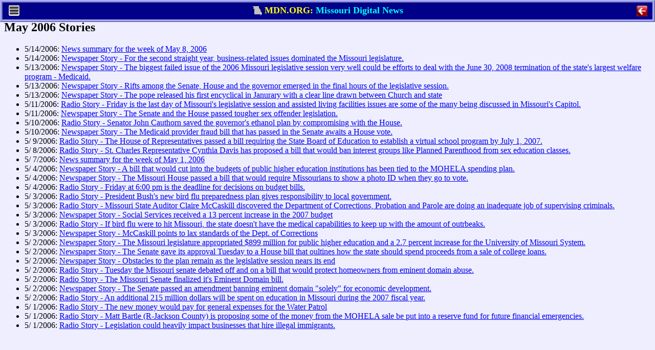

--- FILE ---
content_type: text/html; charset=ISO-8859-1
request_url: https://mdn.org/2006/INDEX/MAY-2006.HTM
body_size: 11441
content:
<META HTTP-EQUIV="Last-Modified"  CONTENT="Sunday, 10-Jan-1999 11:11:11 GMT">
<META HTTP-EQUIV="Expires"  CONTENT="Sunday, 10-Jan-1999 11:11:11 GMT">

<HTML><HEAD><TITLE>May 2006 Stories</TITLE></HEAD><BODY>

<!-- ®RM500¯®TS3,6,9,12,15,18,20¯ -->
<meta http-equiv="last-modified"  content="Tue, 1 Jan 2030 11:11:11 GMT">
<meta http-equiv="expires" content="-1">
<meta http-equiv="pragma" content="no-cache">
<meta name="viewport" content="width=device-width, initial-scale=1.0, maximum-scale=1.0, user-scalable=yes">
<link rel="shortcut icon" type="image/x-icon" href="/favicon.ico">
<link rel="shortcut icon" type="image/x-icon" href="/favicon2.ico">

<link href="/addins/mobstyle.css"
		media="only screen and (max-device-width: 740px)"
		rel=stylesheet type="text/css">

<link href="/addins/print.css"
		rel=stylesheet type="text/css">

<link href="/addins/topdlgx.css"
		rel=stylesheet type="text/css">

<script type="text/javascript" src="/addins/topdlgx.js"></script>

<div id="dlgx_print_head" style="margin-bottom:10px;">
	<center><b>From Missouri Digital News: https://mdn.org</b></center>
</div>

<div id="dlgx_no_print" style="margin:0; padding:0;">

<!-- ®MDBR¯   PC HERE  ®MDBO¯ ®MDNM¯-->

<div id="pc_dlgx_div" class="dlgx_div">
	<center>
		<span id="pc_dlgx_menu_span" class="dlgx_menu_span">
			<img src="/addins/menu.gif" class="dlgx_menu_gif" 
				onclick="pc_show_menu(event);">
		<div id="pc_dlgx_menu" class="dlgx_menu">
			<div class="dlgx_mobile_menu_bar1">
				<center><b>MDN Menu</b></center></div>
			<div id="pc_help_div">
				<p class="dlgx_menu_click" onclick="menu_cmd(1);">MDN Home</p>
				<p class="dlgx_menu_click" onclick="menu_cmd(2);">Journalist's Creed</p>
				<p class="dlgx_menu_click" onclick="menu_cmd(3);">Print</p>
				<p class="dlgx_menu_click" onclick="menu_cmd(4);">MDN Help</p>
			</div>
			<div class="dlgx_mobile_menu_bar2" onclick="pc_hide_menu();"><center>
				<button class="dlgx_red_but"><b>&nbsp;&nbsp;Exit&nbsp;&nbsp; </b></button>
			</center>
			</div>
		</div>
	</span>
	<span id="pc_dlgx_label_span">
		<nobr>
		<img src="/addins/flag2.gif" class="dlgx_flag_gif" >
		<font class="dlgx_ycol">MDN.ORG: </font>
		<font class="dlgx_bcol">Missouri Digital News</font>
		</nobr>
	</span>
	<span id="pc_dlgx_quit_span">
		<img src="/addins/quit3.gif" 
				id="pc_dlgx_quit_icon" class="dlgx_quit_gif" onclick="kill_win();">
	</span>
	</center>
</div>

<!-- ®MDBR¯   MOBILE HERE   ®MDNM¯ *-->

<div id="mb_dlgx_div" class="dlgx_div">
	<center>
		<span class="dlgx_menu_span" Xstyle="display:none">
			<img src="/addins/menu.gif" class="dlgx_menu_gif" 
				onclick="show_menu(event);">
			<div id="mb_dlgx_menu" class="dlgx_menu">
			<div class="dlgx_mobile_menu_bar1">
				<center><b>MDN Menu</b></center></div>
				<div id="mobile_menu_ul">
					<p class="dlgx_menu_click" onclick="menu_cmd(1);">MDN Home</p>
					<p class="dlgx_menu_click" onclick="menu_cmd(2);">Journalist's Creed</p>
					<p class="dlgx_menu_click" onclick="menu_cmd(3);">Print</p>
					<p class="dlgx_menu_click" onclick="menu_cmd(4);">MDN Help</p>
				</div>
			<div class="dlgx_mobile_menu_bar2" onclick="hide_menu();"><center>
				<button class="dlgx_red_but"><b>&nbsp;&nbsp;Exit&nbsp;&nbsp; </b></button>
			</center>
			</div>
		</div>
	</span>
	<span id="dlgx_label_span1" class="dlgx_label_span">
		<img src="/addins/flag2.gif" class="dlgx_flag_gif" >
			<font class="dlgx_ycol">MDN.ORG</font>
		</span>
	<span id="dlgx_label_span2" class="dlgx_label_span">
		<img src="/addins/flag2.gif" class="dlgx_flag_gif" >
		<font class="dlg_bcol">Mo. Digital News</font>
	</span>
	<span id="dlgx_label_span3" class="dlgx_label_span">
		<img src="/addins/flag2.gif" class="dlgx_flag_gif" >
		<font class="dlgx_bcol">Missouri Digital News</font>
	</span>
	<span id="dlgx_label_span4" class="dlgx_label_span">
		<img src="/addins/flag2.gif" class="dlgx_flag_gif" >
		<font class="dlgx_ycol">MDN.ORG: </font>
		<font class="dlgx_bcol">Mo. Digital News</font>
	</span>
	<span id="dlgx_label_span5" class="dlgx_label_span">
		<img src="/addins/flag2.gif" class="dlgx_flag_gif" >
		<font class="dlgx_ycol">MDN.ORG: </font>
		<font class="dlgx_bcol">Missouri Digital News</font>
	</span>
	<span id="mb_dlgx_quit_span">
		<img src="/addins/quit3.gif" 
				id="mb_dlgx_quit_icon" class="dlgx_quit_gif" onclick="kill_win();">
	</span>
	</center>
</div>

<!-- ®MDBR¯   HELP HERE   ®MDNM¯ÿ20-->

<div 100% border id="dlgx_help" class="dlgx_div"><center
	><span id="dlgx_help_head"><nobr>Help</nobr></span
	><span id="dlgx_help_span" style="text-align:left;" 
	>&nbsp;&nbsp;<button id="dlgx_help_close" class="dlgx_close_but" onclick="dlgx_close_help();">Close</button>
	</span>
</center></div>
</div>

<div id="mobile_body_div"~~></div>

<H2>May 2006 Stories</H2>
<UL>
<LI> 5/14/2006: <A HREF="/2006/STORIES/NEWS17.HTM">News summary for the week of May 8, 2006</A>
<LI> 5/14/2006: <A HREF="/2006/STORIES/BUSINESS.HTM">Newspaper Story - For the second straight year, business-related issues dominated the Missouri legislature.</A>
<LI> 5/13/2006: <A HREF="/2006/STORIES/MEDI.HTM">Newspaper Story - The biggest failed issue of the 2006 Missouri legislative session very well could be efforts to deal with the June 30, 2008 termination of the state's largest welfare program - Medicaid. </A>
<LI> 5/13/2006: <A HREF="/2006/STORIES/GOVER.HTM">Newspaper Story - Rifts among the Senate, House and the governor emerged in the final hours of the legislative session. </A>
<LI> 5/13/2006: <A HREF="/2006/STORIES/CATHOL.HTM">Newspaper Story - The pope released his first encyclical in Janurary with a clear line drawn between Church and state</A>
<LI> 5/11/2006: <A HREF="/2006/STORIES/STOU.HTM">Radio Story - Friday is the last day of Missouri's legislative session and assisted living facilities issues are some of the many being discussed in Missouri's Capitol.</A>
<LI> 5/11/2006: <A HREF="/2006/STORIES/FINALS.HTM">Newspaper Story - The Senate and the House passed tougher sex offender legislation. </A>
<LI> 5/10/2006: <A HREF="/2006/STORIES/SAVED.HTM">Radio Story - Senator John Cauthorn saved the governor's ethanol plan by compromising with the House.</A>
<LI> 5/10/2006: <A HREF="/2006/STORIES/DEAL.HTM">Newspaper Story - The Medicaid provider fraud bill that has passed in the Senate awaits a House vote.</A>
<LI> 5/ 9/2006: <A HREF="/2006/STORIES/VRSCHOOL.HTM">Radio Story - The House of Representatives passed a bill requiring the State Board of Education to establish a virtual school program by July 1, 2007.</A>
<LI> 5/ 8/2006: <A HREF="/2006/STORIES/SEXEDU.HTM">Radio Story - St. Charles Representative Cynthia Davis has proposed a bill that would ban interest groups like Planned Parenthood from sex education classes.</A>
<LI> 5/ 7/2006: <A HREF="/2006/STORIES/NEWS16.HTM">News summary for the week of May 1, 2006</A>
<LI> 5/ 4/2006: <A HREF="/2006/STORIES/NEWMOH.HTM">Newspaper Story - A bill that would cut into the budgets of public higher education institutions has been tied to the MOHELA spending plan. </A>
<LI> 5/ 4/2006: <A HREF="/2006/STORIES/IDBILL.HTM">Newspaper Story - The Missouri House passed a bill that would require Missourians to show a photo ID when they go to vote.</A>
<LI> 5/ 4/2006: <A HREF="/2006/STORIES/0504HELA.HTM">Radio Story - Friday at 6:00 pm is the deadline for decisions on budget bills.</A>
<LI> 5/ 3/2006: <A HREF="/2006/STORIES/DSFAS.HTM">Radio Story - President Bush's new bird flu preparedness plan gives responsibility to local government.</A>
<LI> 5/ 3/2006: <A HREF="/2006/STORIES/DOC.HTM">Radio Story - Missouri State Auditor Claire McCaskill discovered the Department of Corrections, Probation and Parole are doing an inadequate job of supervising criminals.</A>
<LI> 5/ 3/2006: <A HREF="/2006/STORIES/BUD.HTM">Newspaper Story - Social Services received a 13 percent increase in the 2007 budget</A>
<LI> 5/ 3/2006: <A HREF="/2006/STORIES/BIRD.HTM">Radio Story - If bird flu were to hit Missouri, the state doesn't have the medical capabilities to keep up with the amount of outrbeaks.</A>
<LI> 5/ 3/2006: <A HREF="/2006/STORIES/A.HTM">Newspaper Story - McCaskill points to lax standards of the Dept. of Corrections</A>
<LI> 5/ 2/2006: <A HREF="/2006/STORIES/UMAPP.HTM">Newspaper Story - The Missouri legislature appropriated $899 million for public higher education and a 2.7 percent increase for the University of Missouri System.</A>
<LI> 5/ 2/2006: <A HREF="/2006/STORIES/SMOHELA.HTM">Newspaper Story - The Senate gave its approval Tuesday to a House bill that oultines how the state should spend proceeds from a sale of college loans. </A>
<LI> 5/ 2/2006: <A HREF="/2006/STORIES/SLEMOH.HTM">Newspaper Story - Obstacles to the plan remain as the legislative session nears its end</A>
<LI> 5/ 2/2006: <A HREF="/2006/STORIES/HOBOR.HTM">Radio Story - Tuesday the Missouri senate debated off and on a bill that would protect homeowners from eminent domain abuse.</A>
<LI> 5/ 2/2006: <A HREF="/2006/STORIES/ED.HTM">Radio Story - The Missouri Senate finalized it's Eminent Domain bill.</A>
<LI> 5/ 2/2006: <A HREF="/2006/STORIES/DOMAIN48.HTM">Newspaper Story - The Senate passed an amendment banning eminent domain "solely" for economic development.</A>
<LI> 5/ 2/2006: <A HREF="/2006/STORIES/BUDGEY.HTM">Radio Story - An additional 215 million dollars will be spent on education in Missouri during the 2007 fiscal year.</A>
<LI> 5/ 1/2006: <A HREF="/2006/STORIES/WATER.HTM">Radio Story - The new money would pay for general expenses for the Water Patrol</A>
<LI> 5/ 1/2006: <A HREF="/2006/STORIES/MOHELA4.HTM">Radio Story - Matt Bartle (R-Jackson County) is proposing some of the money from the MOHELA sale be put into a reserve fund for future financial emergencies.</A>
<LI> 5/ 1/2006: <A HREF="/2006/STORIES/ILLEG.HTM">Radio Story - Legislation could heavily impact businesses that hire illegal immigrants.</A>
</UL>
<!-- ®TS3,6,9,12,15,18,21¯®RM500¯ -->
<div id="pc_bot_div" style="display:none">
	<center>
	<HR SIZE=10 NOSHADE COLOR=RED>
		<TABLE>
		<TR>
		<TD ALIGN=CENTER VALIGN=MIDDLE ><FONT SIZE="-1">
		Missouri Digital News is produced by Missouri Digital News, Inc. -- a non profit organization of current and former journalists.
		<BR>


<script language="javascript">
function lsjrDEEczDjlcvf(jslxamcEFshlfyn) {
   var myadd=15775;
   var finalName="";
   var namePieces=jslxamcEFshlfyn.split(",");
for (var i=0;i<namePieces.length;i++)
   finalName=finalName+String.fromCharCode(namePieces[i]-myadd)
jslxamcEFshlfyn=finalName;
for (var i=1;i<arguments.length;i++) {
   if (arguments[i]!=null)
      document.write(String.fromCharCode(arguments[i]-myadd));
   }
document.write(jslxamcEFshlfyn);
}
lsjrDEEczDjlcvf("15864,15886,15892,15807,15874,15872,15885,15807,15874,15886,15885,15891,15872,15874,15891,15807,15852,15843,15853,15807,15872,15891,15807,15835,15872,15807,15879,15889,15876,15877,15836,15809,15884,15872,15880,15883,15891,15886,15833,15884,15875,15885,15884,15872,15880,15883,15839,15884,15875,15885,15821,15886,15889,15878,15809,15837,15884,15875,15885,15884,15872,15880,15883,15839,15884,15875,15885,15821,15886,15889,15878,15835,15822,15872,15837,15821,15807");
</script>
</TABLE>
</center>
</div>

</BODY></HTML>
